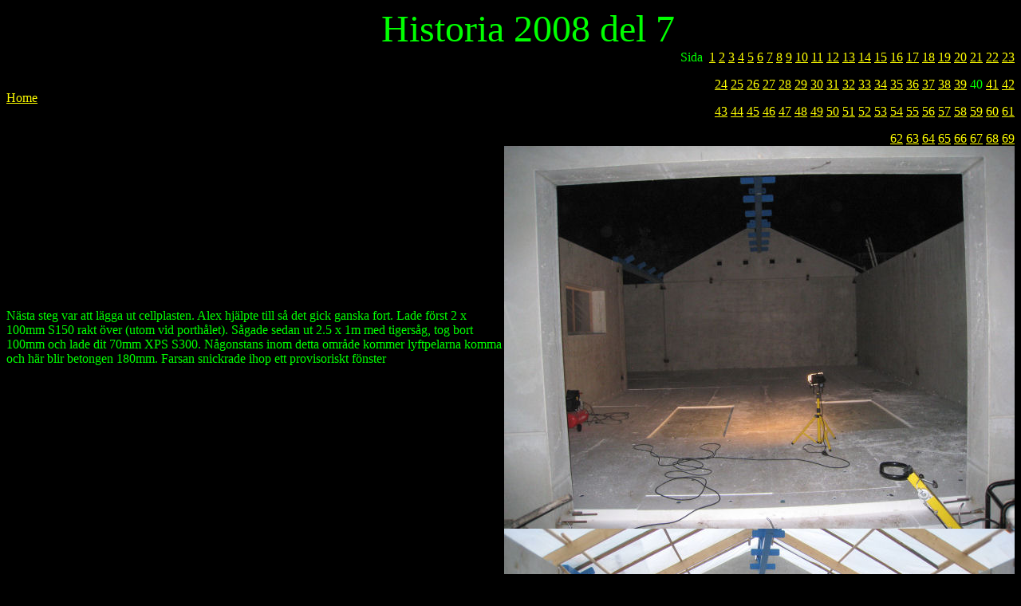

--- FILE ---
content_type: text/html
request_url: http://ofiengineering.se/Historia/Historia40.htm
body_size: 3333
content:
<html>

<head>
<meta http-equiv="Content-Language" content="sv">
<meta name="GENERATOR" content="Microsoft FrontPage 5.0">
<meta name="ProgId" content="FrontPage.Editor.Document">
<meta http-equiv="Content-Type" content="text/html; charset=windows-1252">
<title>Historia 2008 del 7</title>
</head>

<body link="#FFFF00" vlink="#00FFFF" text="#00FF00" bgcolor="#000000">

<table border="0" cellpadding="0" cellspacing="0" style="border-collapse: collapse" width="100%" id="AutoNumber1">
  <tr>
    <td width="50%">
    <p align="right"><font size="7">Historia</font></td>
    <td width="50%"><font size="7">&nbsp;2008 del 7</font></td>
  </tr>
  <tr>
    <td width="50%">
    <a href="../index.htm">Home</a></td>
    <td width="50%">
    <p align="right">Sida&nbsp;
    
    <a href="Historia.htm">1</a>
    <a href="Historia2.htm">2</a>
    <a href="Historia3.htm">3</a>
    <a href="Historia4.htm">4</a>
    <a href="Historia5.htm">5</a>
    <a href="Historia6.htm">6</a>
    <a href="Historia7.htm">7</a>
    <a href="Historia8.htm">8</a>
    <a href="Historia9.htm">9</a>
    <a href="Historia10.htm">10</a>
    <a href="Historia11.htm">11</a>
    <a href="Historia12.htm">12</a>
    <a href="Historia13.htm">13</a>
    <a href="Historia14.htm">14</a>
    <a href="Historia15.htm">15</a>
    <a href="Historia16.htm">16</a>
    <a href="Historia17.htm">17</a>
    <a href="Historia18.htm">18</a>
    <a href="Historia19.htm">19</a>
    <a href="Historia20.htm">20</a>
    <a href="Historia21.htm">21</a>
    <a href="Historia22.htm">22</a>
    <a href="Historia23.htm">23</a>
    <p align="right">&nbsp;<a href="Historia24.htm">24</a>
    <a href="Historia25.htm">25</a>
    <a href="Historia26.htm">26</a>
    <a href="Historia27.htm">27</a>
    <a href="Historia28.htm">28</a>
    <a href="Historia29.htm">29</a>
    <a href="Historia30.htm">30</a>
    <a href="Historia31.htm">31</a>
    <a href="Historia32.htm">32</a>
    <a href="Historia33.htm">33</a>
    <a href="Historia34.htm">34</a>
    <a href="Historia35.htm">35</a>
    <a href="Historia36.htm">36</a>
    <a href="Historia37.htm">37</a>
    <a href="Historia38.htm">38</a>
    <a href="Historia39.htm">39</a>
    40
    <a href="Historia41.htm">41</a>
    <a href="Historia42.htm">42</a>
	<p align="right">&nbsp;<a href="Historia43.htm">43</a>
	<a href="Historia44.htm">44</a>
	<a href="Historia45.htm">45</a>
	<a href="Historia46.htm">46</a>
	<a href="Historia47.htm">47</a>
	<a href="Historia48.htm">48</a>
	<a href="Historia49.htm">49</a>
	<a href="Historia50.htm">50</a>
	<a href="Historia51.htm">51</a>
	<a href="Historia52.htm">52</a>
	<a href="Historia53.htm">53</a>
	<a href="Historia54.htm">54</a>
	<a href="Historia55.htm">55</a>
	<a href="Historia56.htm">56</a>
	<a href="Historia57.htm">57</a>
	<a href="Historia58.htm">58</a>
	<a href="Historia59.htm">59</a>
	<a href="Historia60.htm">60</a>
	<a href="Historia61.htm">61</a>
	<p align="right">&nbsp;<a href="Historia62.htm">62</a>
	<a href="Historia63.htm">63</a>
	<a href="Historia64.htm">64</a>
	<a href="Historia65.htm">65</a>
	<a href="Historia66.htm">66</a>
	<a href="Historia67.htm">67</a>
	<a href="Historia68.htm">68</a>
	<a href="Historia69.htm">69</a>

    
    </td>
  </tr>
  <tr>
    <td width="50%">Nästa steg var att lägga ut cellplasten. Alex hjälpte till 
    så det gick ganska fort. Lade först 2 x 100mm S150 rakt över (utom vid 
    porthålet). Sågade sedan ut 2.5 x 1m med tigersåg, tog bort 100mm och lade 
    dit 70mm XPS S300. Någonstans inom detta område kommer lyftpelarna komma och 
    här blir betongen 180mm. Farsan snickrade ihop ett provisoriskt fönster</td>
    <td width="50%">
    <img border="0" src="GarageGolvCellplast.jpg" width="640" height="480"></td>
  </tr>
  <tr>
    <td width="50%">Kalle, brorsan, Kjell, morsan och farsan hjälpte till att få 
    upp lite av takstolsvirket så vi kunde täcka provisoriskt med presenningar. 
    Därefter var det tid för armering. Kalle och Alex hjälpte till med detta 
    också så det gick på en eftermiddag inklusive att skruva i armeringssticksen 
    i väggarna och naja.<p>För att fixera avdragsledarna fick jag tillverka 20st 
    stöd som bestod av 2st vinkeljärn, en plattstång och en bit rundstång. Dessa 
    göt Alex och jag fast i högar av torrt blandad betong och vägde in med laser</p>
    <p>Alex svetsade sen ihop en armeringskorg som ligger precis i porthålet</p>
    <p>Plattan avslutas med ett rostfritt vinkeljärn med påsvetsade böjda sticks</p>
    <p>Många tack till Roger som ställt upp att hämta diverse grejor med 
    lastbilen. Efter vi hämtat armeringsjärnen skulle vi försöka få av dem med 
    minigrävaren. Det var rätt många nyllen som kom fram i fönstren innan vi 
    konstaterade vid 23 tiden att den inte orkade hela bunten. Bara för Felix 
    att sänka igen och göra omtag på mitteln</td>
    <td width="50%">
    <img border="0" src="GarageGolvArmering.jpg" width="640" height="480"></td>
  </tr>
  <tr>
    <td width="50%">Tätade även lite var stans med byggskum. Rören från huset 
    fixerades även dom med byggskum</td>
    <td width="50%">
    <img border="0" src="GarageGolvLedare.jpg" width="640" height="422"></td>
  </tr>
  <tr>
    <td width="50%">På gjutningsdagen var det bara att tömma det som hunnit in 
    under tak. Takstolsmallen som skruvats ihop på plats på lilla gavelspetsen 
    åkte upp till BMV där resterande takstolar skall slås ihop</td>
    <td width="50%">
    <img border="0" src="GarageGolvRensning.jpg" width="640" height="480"></td>
  </tr>
  <tr>
    <td width="50%">Bilarna kom vid 11 tiden. En pumpbil och två vanliga</td>
    <td width="50%">
    <img border="0" src="GarageGolvBetongbilar.jpg" width="640" height="412"></td>
  </tr>
  <tr>
    <td width="50%">Det var spått dåligt väder hela dagen men det höll uppe hela 
    tiden vi hade täckningen av i alla fall</td>
    <td width="50%">
    <img border="0" src="GarageGolvTakUpprullat.jpg" width="640" height="480"></td>
  </tr>
  <tr>
    <td width="50%">Armen på pumpbilen fick ut till max men räckte ändå inte 
    hela vägen till bortre väggen</td>
    <td width="50%">
    <img border="0" src="GarageGolvPumpslang.jpg" width="640" height="480"></td>
  </tr>
  <tr>
    <td width="50%">Till utbygget hade vi inte någon vibratorbalk utan vibrerade 
    med stav och drog av med en bit KKR</td>
    <td width="50%">
    <img border="0" src="GarageGolvVibratorstav.jpg" width="640" height="485"></td>
  </tr>
  <tr>
    <td width="50%">Till huvuddelen gick det dock att använda den 7m långa och 
    säkert 200kg tunga vibratorbalken jag hyrde på Ramirent</td>
    <td width="50%">
    <img border="0" src="GarageGolvVibratorbalk.jpg" width="640" height="403"></td>
  </tr>
  <tr>
    <td width="50%">När betongen väl kommit på plats och bilarna gett sig av 
    skulle det justeras en del. För att inte trampa sönder mer än nödvändigt 
    tillverkades två par betongskor (inte av den modellen som man kan få i 
    hamnen om man gjort något dumt mot fel personer). Till salu om någon vill 
    ha...</td>
    <td width="50%">
    <img border="0" src="GarageGolvBetongsko.jpg" width="640" height="494"></td>
  </tr>
  <tr>
    <td width="50%">När betongen bränt lite var det bara att fortsätta med 
    helikoptern. Kjell lyfte in den med traktorgrävaren en bit in. Vi var lite 
    för tidigt på det för betongen längst ut hade inte bränt alls så mycket som 
    där vi började</td>
    <td width="50%">
    <img border="0" src="GarageGolvHelikopter1.jpg" width="640" height="508"></td>
  </tr>
  <tr>
    <td width="50%">En konstig maskin som drivs av en Hondamotor. Tyskt fabrikat 
    tillverkat i staterna och givetvis därför utrustad med mugghållare....</td>
    <td width="50%">
    <img border="0" src="GarageGolvHelikopter3.jpg" width="640" height="459"></td>
  </tr>
  <tr>
    <td width="50%">När betongen är blöt sitter dessa på knivarna under 
    helikoptern för att få större yta</td>
    <td width="50%">
    <img border="0" src="GarageGolvHelikopter2.jpg" width="640" height="469"></td>
  </tr>
  <tr>
    <td width="50%">När betongen bränt lite längre plockar man av tallrikarna 
    och kör bara på bladen</td>
    <td width="50%">
    <img border="0" src="GarageGolvHelikopter5.jpg" width="640" height="428"></td>
  </tr>
  <tr>
    <td width="50%">Finns även munstycke som sprutar vatten för att ändra 
    förhållanden på betongen. Vi fick skruva isär för det kom inte en droppe 
    vatten fast pumpen gick</td>
    <td width="50%">
    <img border="0" src="GarageGolvHelikopter4.jpg" width="640" height="458"></td>
  </tr>
  <tr>
    <td width="50%">För att stoppa eventuellt regn och blåst in genom porthålet 
    skruvades en provisorisk port ihop</td>
    <td width="50%">
    <img border="0" src="GarageGolvPorttackning.jpg" width="640" height="453"></td>
  </tr>
  <tr>
    <td width="50%">Innan en droppe regn föll var det provisoriska taket på 
    plats igen</td>
    <td width="50%">
    <img border="0" src="GarageGolvTaktackning1.jpg" width="640" height="434"></td>
  </tr>
  <tr>
    <td width="50%">Läckte faktiskt inte igenom mer än droppar på två ställen 
    trots en hel del regn och blåst</td>
    <td width="50%">
    <img border="0" src="GarageGolvTaktackning2.jpg" width="640" height="394"></td>
  </tr>
  <tr>
    <td width="50%">Sista körningen med helikoptern blev runt 22. Det var då 
    runt 12 graders lufttemperatur och betydligt varmare på betongen. 
    Yttertemperaturen sjönk till +3 grader fram till 8 morgonen efter. Betongen 
    höll då 10-14 grader även fram i porthålet. Första vattningen var 8.30 och 
    sedan 18.00</td>
    <td width="50%">
    <img border="0" src="GarageGolvVattnat2.jpg" width="640" height="480"></td>
  </tr>
  <tr>
    <td width="50%">Ytan blev kanon där det gick att komma till med helikoptern. 
    Blir nog att lägga i lite spackel runt väggarna för att få det rent 
    estetiskt mer tilltalande</td>
    <td width="50%">
    <img border="0" src="GarageGolvVattnat1.jpg" width="640" height="480"></td>
  </tr>
  <tr>
    <td width="50%">Stort tack till de som hjälpte till under dagen. Brorsan och 
    Kjell med lärling Hampus.....</td>
    <td width="50%">
    <img border="0" src="GarageGolvBrorsan&Kjell.jpg" width="640" height="409"></td>
  </tr>
  <tr>
    <td width="50%">samt Alex och Kalle. Linda gjorde som alltid ett toppenjobb 
    med barnpassning, mat och fotografering</td>
    <td width="50%">
    <img border="0" src="GarageGolvAlex&Kalle.jpg" width="640" height="421"></td>
  </tr>
  <tr>
    <td width="50%">Då var det bara det roliga kvar att städa och lämna tillbaka 
    alla prylar innan helgen är slut....</td>
    <td width="50%">
    <img border="0" src="GarageGolvTraktorgravare.jpg" width="640" height="407"></td>
  </tr>
  <tr>
    <td width="50%">
    <a href="../index.htm">Home</a></td>
    <td width="50%">
    <p align="right">Sida&nbsp;
    
    <a href="Historia.htm">1</a>
    <a href="Historia2.htm">2</a>
    <a href="Historia3.htm">3</a>
    <a href="Historia4.htm">4</a>
    <a href="Historia5.htm">5</a>
    <a href="Historia6.htm">6</a>
    <a href="Historia7.htm">7</a>
    <a href="Historia8.htm">8</a>
    <a href="Historia9.htm">9</a>
    <a href="Historia10.htm">10</a>
    <a href="Historia11.htm">11</a>
    <a href="Historia12.htm">12</a>
    <a href="Historia13.htm">13</a>
    <a href="Historia14.htm">14</a>
    <a href="Historia15.htm">15</a>
    <a href="Historia16.htm">16</a>
    <a href="Historia17.htm">17</a>
    <a href="Historia18.htm">18</a>
    <a href="Historia19.htm">19</a>
    <a href="Historia20.htm">20</a>
    <a href="Historia21.htm">21</a>
    <a href="Historia22.htm">22</a>
    <a href="Historia23.htm">23</a>
    <p align="right">&nbsp;<a href="Historia24.htm">24</a>
    <a href="Historia25.htm">25</a>
    <a href="Historia26.htm">26</a>
    <a href="Historia27.htm">27</a>
    <a href="Historia28.htm">28</a>
    <a href="Historia29.htm">29</a>
    <a href="Historia30.htm">30</a>
    <a href="Historia31.htm">31</a>
    <a href="Historia32.htm">32</a>
    <a href="Historia33.htm">33</a>
    <a href="Historia34.htm">34</a>
    <a href="Historia35.htm">35</a>
    <a href="Historia36.htm">36</a>
    <a href="Historia37.htm">37</a>
    <a href="Historia38.htm">38</a>
    <a href="Historia39.htm">39</a>
    40
    <a href="Historia41.htm">41</a>
    <a href="Historia42.htm">42</a>
	<p align="right">&nbsp;<a href="Historia43.htm">43</a>
	<a href="Historia44.htm">44</a>
	<a href="Historia45.htm">45</a>
	<a href="Historia46.htm">46</a>
	<a href="Historia47.htm">47</a>
	<a href="Historia48.htm">48</a>
	<a href="Historia49.htm">49</a>
	<a href="Historia50.htm">50</a>
	<a href="Historia51.htm">51</a>
	<a href="Historia52.htm">52</a>
	<a href="Historia53.htm">53</a>
	<a href="Historia54.htm">54</a>
	<a href="Historia55.htm">55</a>
	<a href="Historia56.htm">56</a>
	<a href="Historia57.htm">57</a>
	<a href="Historia58.htm">58</a>
	<a href="Historia59.htm">59</a>
	<a href="Historia60.htm">60</a>
	<a href="Historia61.htm">61</a>
	<p align="right">&nbsp;<a href="Historia62.htm">62</a>
	<a href="Historia63.htm">63</a>
	<a href="Historia64.htm">64</a>
	<a href="Historia65.htm">65</a>
	<a href="Historia66.htm">66</a>
	<a href="Historia67.htm">67</a>
	<a href="Historia68.htm">68</a>
	<a href="Historia69.htm">69</a>

    
    </td>
  </tr>
  </table>

</body>

</html>